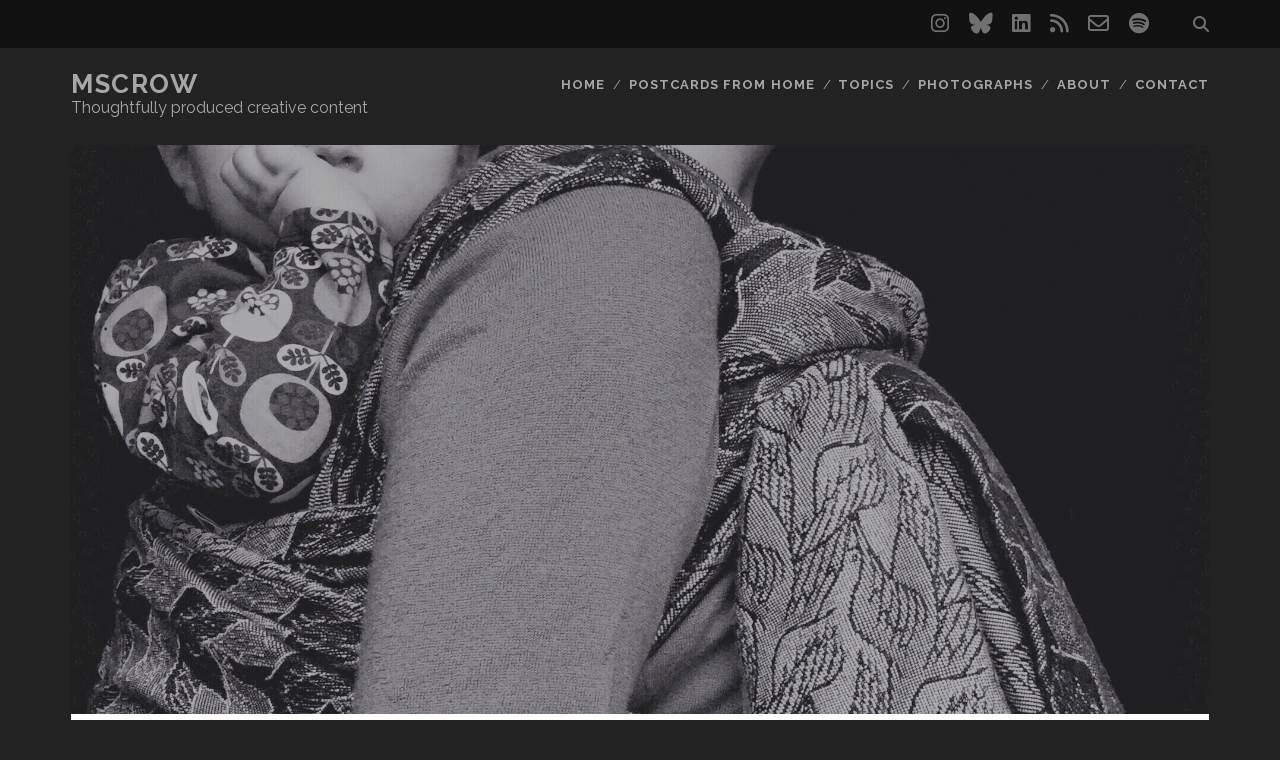

--- FILE ---
content_type: text/html; charset=UTF-8
request_url: https://www.mscrow.com/the-30-day-wrap-challenge/
body_size: 12616
content:
<!DOCTYPE html>
<!--[if IE 9 ]>
<html class="ie9" lang="en-US"> <![endif]-->
<!--[if (gt IE 9)|!(IE)]><!-->
<html lang="en-US"><!--<![endif]-->

<head>
	<title>The 30 Day Wrap Challenge &#8211; MsCrow</title>
<meta name='robots' content='max-image-preview:large' />
<meta charset="UTF-8" />
<meta name="viewport" content="width=device-width, initial-scale=1" />
<meta name="template" content="Tracks 1.81" />
<link rel='dns-prefetch' href='//secure.gravatar.com' />
<link rel='dns-prefetch' href='//stats.wp.com' />
<link rel='dns-prefetch' href='//fonts.googleapis.com' />
<link rel='dns-prefetch' href='//v0.wordpress.com' />
<link rel='preconnect' href='//i0.wp.com' />
<link rel="alternate" type="application/rss+xml" title="MsCrow &raquo; Feed" href="https://www.mscrow.com/feed/" />
<link rel="alternate" type="application/rss+xml" title="MsCrow &raquo; Comments Feed" href="https://www.mscrow.com/comments/feed/" />
<link rel="alternate" type="application/rss+xml" title="MsCrow &raquo; The 30 Day Wrap Challenge Comments Feed" href="https://www.mscrow.com/the-30-day-wrap-challenge/feed/" />
<link rel="alternate" title="oEmbed (JSON)" type="application/json+oembed" href="https://www.mscrow.com/wp-json/oembed/1.0/embed?url=https%3A%2F%2Fwww.mscrow.com%2Fthe-30-day-wrap-challenge%2F" />
<link rel="alternate" title="oEmbed (XML)" type="text/xml+oembed" href="https://www.mscrow.com/wp-json/oembed/1.0/embed?url=https%3A%2F%2Fwww.mscrow.com%2Fthe-30-day-wrap-challenge%2F&#038;format=xml" />
<style id='wp-img-auto-sizes-contain-inline-css' type='text/css'>
img:is([sizes=auto i],[sizes^="auto," i]){contain-intrinsic-size:3000px 1500px}
/*# sourceURL=wp-img-auto-sizes-contain-inline-css */
</style>
<link rel='stylesheet' id='jetpack_related-posts-css' href='https://www.mscrow.com/wp-content/plugins/jetpack/modules/related-posts/related-posts.css?ver=20240116' type='text/css' media='all' />
<link rel='stylesheet' id='embedpress-css-css' href='https://www.mscrow.com/wp-content/plugins/embedpress/assets/css/embedpress.css?ver=1767690487' type='text/css' media='all' />
<link rel='stylesheet' id='embedpress-blocks-style-css' href='https://www.mscrow.com/wp-content/plugins/embedpress/assets/css/blocks.build.css?ver=1767690487' type='text/css' media='all' />
<link rel='stylesheet' id='embedpress-lazy-load-css-css' href='https://www.mscrow.com/wp-content/plugins/embedpress/assets/css/lazy-load.css?ver=1767690487' type='text/css' media='all' />
<style id='wp-emoji-styles-inline-css' type='text/css'>

	img.wp-smiley, img.emoji {
		display: inline !important;
		border: none !important;
		box-shadow: none !important;
		height: 1em !important;
		width: 1em !important;
		margin: 0 0.07em !important;
		vertical-align: -0.1em !important;
		background: none !important;
		padding: 0 !important;
	}
/*# sourceURL=wp-emoji-styles-inline-css */
</style>
<style id='wp-block-library-inline-css' type='text/css'>
:root{--wp-block-synced-color:#7a00df;--wp-block-synced-color--rgb:122,0,223;--wp-bound-block-color:var(--wp-block-synced-color);--wp-editor-canvas-background:#ddd;--wp-admin-theme-color:#007cba;--wp-admin-theme-color--rgb:0,124,186;--wp-admin-theme-color-darker-10:#006ba1;--wp-admin-theme-color-darker-10--rgb:0,107,160.5;--wp-admin-theme-color-darker-20:#005a87;--wp-admin-theme-color-darker-20--rgb:0,90,135;--wp-admin-border-width-focus:2px}@media (min-resolution:192dpi){:root{--wp-admin-border-width-focus:1.5px}}.wp-element-button{cursor:pointer}:root .has-very-light-gray-background-color{background-color:#eee}:root .has-very-dark-gray-background-color{background-color:#313131}:root .has-very-light-gray-color{color:#eee}:root .has-very-dark-gray-color{color:#313131}:root .has-vivid-green-cyan-to-vivid-cyan-blue-gradient-background{background:linear-gradient(135deg,#00d084,#0693e3)}:root .has-purple-crush-gradient-background{background:linear-gradient(135deg,#34e2e4,#4721fb 50%,#ab1dfe)}:root .has-hazy-dawn-gradient-background{background:linear-gradient(135deg,#faaca8,#dad0ec)}:root .has-subdued-olive-gradient-background{background:linear-gradient(135deg,#fafae1,#67a671)}:root .has-atomic-cream-gradient-background{background:linear-gradient(135deg,#fdd79a,#004a59)}:root .has-nightshade-gradient-background{background:linear-gradient(135deg,#330968,#31cdcf)}:root .has-midnight-gradient-background{background:linear-gradient(135deg,#020381,#2874fc)}:root{--wp--preset--font-size--normal:16px;--wp--preset--font-size--huge:42px}.has-regular-font-size{font-size:1em}.has-larger-font-size{font-size:2.625em}.has-normal-font-size{font-size:var(--wp--preset--font-size--normal)}.has-huge-font-size{font-size:var(--wp--preset--font-size--huge)}.has-text-align-center{text-align:center}.has-text-align-left{text-align:left}.has-text-align-right{text-align:right}.has-fit-text{white-space:nowrap!important}#end-resizable-editor-section{display:none}.aligncenter{clear:both}.items-justified-left{justify-content:flex-start}.items-justified-center{justify-content:center}.items-justified-right{justify-content:flex-end}.items-justified-space-between{justify-content:space-between}.screen-reader-text{border:0;clip-path:inset(50%);height:1px;margin:-1px;overflow:hidden;padding:0;position:absolute;width:1px;word-wrap:normal!important}.screen-reader-text:focus{background-color:#ddd;clip-path:none;color:#444;display:block;font-size:1em;height:auto;left:5px;line-height:normal;padding:15px 23px 14px;text-decoration:none;top:5px;width:auto;z-index:100000}html :where(.has-border-color){border-style:solid}html :where([style*=border-top-color]){border-top-style:solid}html :where([style*=border-right-color]){border-right-style:solid}html :where([style*=border-bottom-color]){border-bottom-style:solid}html :where([style*=border-left-color]){border-left-style:solid}html :where([style*=border-width]){border-style:solid}html :where([style*=border-top-width]){border-top-style:solid}html :where([style*=border-right-width]){border-right-style:solid}html :where([style*=border-bottom-width]){border-bottom-style:solid}html :where([style*=border-left-width]){border-left-style:solid}html :where(img[class*=wp-image-]){height:auto;max-width:100%}:where(figure){margin:0 0 1em}html :where(.is-position-sticky){--wp-admin--admin-bar--position-offset:var(--wp-admin--admin-bar--height,0px)}@media screen and (max-width:600px){html :where(.is-position-sticky){--wp-admin--admin-bar--position-offset:0px}}

/*# sourceURL=wp-block-library-inline-css */
</style><style id='global-styles-inline-css' type='text/css'>
:root{--wp--preset--aspect-ratio--square: 1;--wp--preset--aspect-ratio--4-3: 4/3;--wp--preset--aspect-ratio--3-4: 3/4;--wp--preset--aspect-ratio--3-2: 3/2;--wp--preset--aspect-ratio--2-3: 2/3;--wp--preset--aspect-ratio--16-9: 16/9;--wp--preset--aspect-ratio--9-16: 9/16;--wp--preset--color--black: #000000;--wp--preset--color--cyan-bluish-gray: #abb8c3;--wp--preset--color--white: #ffffff;--wp--preset--color--pale-pink: #f78da7;--wp--preset--color--vivid-red: #cf2e2e;--wp--preset--color--luminous-vivid-orange: #ff6900;--wp--preset--color--luminous-vivid-amber: #fcb900;--wp--preset--color--light-green-cyan: #7bdcb5;--wp--preset--color--vivid-green-cyan: #00d084;--wp--preset--color--pale-cyan-blue: #8ed1fc;--wp--preset--color--vivid-cyan-blue: #0693e3;--wp--preset--color--vivid-purple: #9b51e0;--wp--preset--gradient--vivid-cyan-blue-to-vivid-purple: linear-gradient(135deg,rgb(6,147,227) 0%,rgb(155,81,224) 100%);--wp--preset--gradient--light-green-cyan-to-vivid-green-cyan: linear-gradient(135deg,rgb(122,220,180) 0%,rgb(0,208,130) 100%);--wp--preset--gradient--luminous-vivid-amber-to-luminous-vivid-orange: linear-gradient(135deg,rgb(252,185,0) 0%,rgb(255,105,0) 100%);--wp--preset--gradient--luminous-vivid-orange-to-vivid-red: linear-gradient(135deg,rgb(255,105,0) 0%,rgb(207,46,46) 100%);--wp--preset--gradient--very-light-gray-to-cyan-bluish-gray: linear-gradient(135deg,rgb(238,238,238) 0%,rgb(169,184,195) 100%);--wp--preset--gradient--cool-to-warm-spectrum: linear-gradient(135deg,rgb(74,234,220) 0%,rgb(151,120,209) 20%,rgb(207,42,186) 40%,rgb(238,44,130) 60%,rgb(251,105,98) 80%,rgb(254,248,76) 100%);--wp--preset--gradient--blush-light-purple: linear-gradient(135deg,rgb(255,206,236) 0%,rgb(152,150,240) 100%);--wp--preset--gradient--blush-bordeaux: linear-gradient(135deg,rgb(254,205,165) 0%,rgb(254,45,45) 50%,rgb(107,0,62) 100%);--wp--preset--gradient--luminous-dusk: linear-gradient(135deg,rgb(255,203,112) 0%,rgb(199,81,192) 50%,rgb(65,88,208) 100%);--wp--preset--gradient--pale-ocean: linear-gradient(135deg,rgb(255,245,203) 0%,rgb(182,227,212) 50%,rgb(51,167,181) 100%);--wp--preset--gradient--electric-grass: linear-gradient(135deg,rgb(202,248,128) 0%,rgb(113,206,126) 100%);--wp--preset--gradient--midnight: linear-gradient(135deg,rgb(2,3,129) 0%,rgb(40,116,252) 100%);--wp--preset--font-size--small: 13px;--wp--preset--font-size--medium: 20px;--wp--preset--font-size--large: 21px;--wp--preset--font-size--x-large: 42px;--wp--preset--font-size--regular: 16px;--wp--preset--font-size--larger: 30px;--wp--preset--spacing--20: 0.44rem;--wp--preset--spacing--30: 0.67rem;--wp--preset--spacing--40: 1rem;--wp--preset--spacing--50: 1.5rem;--wp--preset--spacing--60: 2.25rem;--wp--preset--spacing--70: 3.38rem;--wp--preset--spacing--80: 5.06rem;--wp--preset--shadow--natural: 6px 6px 9px rgba(0, 0, 0, 0.2);--wp--preset--shadow--deep: 12px 12px 50px rgba(0, 0, 0, 0.4);--wp--preset--shadow--sharp: 6px 6px 0px rgba(0, 0, 0, 0.2);--wp--preset--shadow--outlined: 6px 6px 0px -3px rgb(255, 255, 255), 6px 6px rgb(0, 0, 0);--wp--preset--shadow--crisp: 6px 6px 0px rgb(0, 0, 0);}:where(.is-layout-flex){gap: 0.5em;}:where(.is-layout-grid){gap: 0.5em;}body .is-layout-flex{display: flex;}.is-layout-flex{flex-wrap: wrap;align-items: center;}.is-layout-flex > :is(*, div){margin: 0;}body .is-layout-grid{display: grid;}.is-layout-grid > :is(*, div){margin: 0;}:where(.wp-block-columns.is-layout-flex){gap: 2em;}:where(.wp-block-columns.is-layout-grid){gap: 2em;}:where(.wp-block-post-template.is-layout-flex){gap: 1.25em;}:where(.wp-block-post-template.is-layout-grid){gap: 1.25em;}.has-black-color{color: var(--wp--preset--color--black) !important;}.has-cyan-bluish-gray-color{color: var(--wp--preset--color--cyan-bluish-gray) !important;}.has-white-color{color: var(--wp--preset--color--white) !important;}.has-pale-pink-color{color: var(--wp--preset--color--pale-pink) !important;}.has-vivid-red-color{color: var(--wp--preset--color--vivid-red) !important;}.has-luminous-vivid-orange-color{color: var(--wp--preset--color--luminous-vivid-orange) !important;}.has-luminous-vivid-amber-color{color: var(--wp--preset--color--luminous-vivid-amber) !important;}.has-light-green-cyan-color{color: var(--wp--preset--color--light-green-cyan) !important;}.has-vivid-green-cyan-color{color: var(--wp--preset--color--vivid-green-cyan) !important;}.has-pale-cyan-blue-color{color: var(--wp--preset--color--pale-cyan-blue) !important;}.has-vivid-cyan-blue-color{color: var(--wp--preset--color--vivid-cyan-blue) !important;}.has-vivid-purple-color{color: var(--wp--preset--color--vivid-purple) !important;}.has-black-background-color{background-color: var(--wp--preset--color--black) !important;}.has-cyan-bluish-gray-background-color{background-color: var(--wp--preset--color--cyan-bluish-gray) !important;}.has-white-background-color{background-color: var(--wp--preset--color--white) !important;}.has-pale-pink-background-color{background-color: var(--wp--preset--color--pale-pink) !important;}.has-vivid-red-background-color{background-color: var(--wp--preset--color--vivid-red) !important;}.has-luminous-vivid-orange-background-color{background-color: var(--wp--preset--color--luminous-vivid-orange) !important;}.has-luminous-vivid-amber-background-color{background-color: var(--wp--preset--color--luminous-vivid-amber) !important;}.has-light-green-cyan-background-color{background-color: var(--wp--preset--color--light-green-cyan) !important;}.has-vivid-green-cyan-background-color{background-color: var(--wp--preset--color--vivid-green-cyan) !important;}.has-pale-cyan-blue-background-color{background-color: var(--wp--preset--color--pale-cyan-blue) !important;}.has-vivid-cyan-blue-background-color{background-color: var(--wp--preset--color--vivid-cyan-blue) !important;}.has-vivid-purple-background-color{background-color: var(--wp--preset--color--vivid-purple) !important;}.has-black-border-color{border-color: var(--wp--preset--color--black) !important;}.has-cyan-bluish-gray-border-color{border-color: var(--wp--preset--color--cyan-bluish-gray) !important;}.has-white-border-color{border-color: var(--wp--preset--color--white) !important;}.has-pale-pink-border-color{border-color: var(--wp--preset--color--pale-pink) !important;}.has-vivid-red-border-color{border-color: var(--wp--preset--color--vivid-red) !important;}.has-luminous-vivid-orange-border-color{border-color: var(--wp--preset--color--luminous-vivid-orange) !important;}.has-luminous-vivid-amber-border-color{border-color: var(--wp--preset--color--luminous-vivid-amber) !important;}.has-light-green-cyan-border-color{border-color: var(--wp--preset--color--light-green-cyan) !important;}.has-vivid-green-cyan-border-color{border-color: var(--wp--preset--color--vivid-green-cyan) !important;}.has-pale-cyan-blue-border-color{border-color: var(--wp--preset--color--pale-cyan-blue) !important;}.has-vivid-cyan-blue-border-color{border-color: var(--wp--preset--color--vivid-cyan-blue) !important;}.has-vivid-purple-border-color{border-color: var(--wp--preset--color--vivid-purple) !important;}.has-vivid-cyan-blue-to-vivid-purple-gradient-background{background: var(--wp--preset--gradient--vivid-cyan-blue-to-vivid-purple) !important;}.has-light-green-cyan-to-vivid-green-cyan-gradient-background{background: var(--wp--preset--gradient--light-green-cyan-to-vivid-green-cyan) !important;}.has-luminous-vivid-amber-to-luminous-vivid-orange-gradient-background{background: var(--wp--preset--gradient--luminous-vivid-amber-to-luminous-vivid-orange) !important;}.has-luminous-vivid-orange-to-vivid-red-gradient-background{background: var(--wp--preset--gradient--luminous-vivid-orange-to-vivid-red) !important;}.has-very-light-gray-to-cyan-bluish-gray-gradient-background{background: var(--wp--preset--gradient--very-light-gray-to-cyan-bluish-gray) !important;}.has-cool-to-warm-spectrum-gradient-background{background: var(--wp--preset--gradient--cool-to-warm-spectrum) !important;}.has-blush-light-purple-gradient-background{background: var(--wp--preset--gradient--blush-light-purple) !important;}.has-blush-bordeaux-gradient-background{background: var(--wp--preset--gradient--blush-bordeaux) !important;}.has-luminous-dusk-gradient-background{background: var(--wp--preset--gradient--luminous-dusk) !important;}.has-pale-ocean-gradient-background{background: var(--wp--preset--gradient--pale-ocean) !important;}.has-electric-grass-gradient-background{background: var(--wp--preset--gradient--electric-grass) !important;}.has-midnight-gradient-background{background: var(--wp--preset--gradient--midnight) !important;}.has-small-font-size{font-size: var(--wp--preset--font-size--small) !important;}.has-medium-font-size{font-size: var(--wp--preset--font-size--medium) !important;}.has-large-font-size{font-size: var(--wp--preset--font-size--large) !important;}.has-x-large-font-size{font-size: var(--wp--preset--font-size--x-large) !important;}
/*# sourceURL=global-styles-inline-css */
</style>

<style id='classic-theme-styles-inline-css' type='text/css'>
/*! This file is auto-generated */
.wp-block-button__link{color:#fff;background-color:#32373c;border-radius:9999px;box-shadow:none;text-decoration:none;padding:calc(.667em + 2px) calc(1.333em + 2px);font-size:1.125em}.wp-block-file__button{background:#32373c;color:#fff;text-decoration:none}
/*# sourceURL=/wp-includes/css/classic-themes.min.css */
</style>
<link rel='stylesheet' id='ct-tracks-google-fonts-css' href='//fonts.googleapis.com/css?family=Raleway%3A400%2C700&#038;subset=latin%2Clatin-ext&#038;display=swap&#038;ver=6.9' type='text/css' media='all' />
<link rel='stylesheet' id='ct-tracks-font-awesome-css' href='https://www.mscrow.com/wp-content/themes/tracks/assets/font-awesome/css/all.min.css?ver=6.9' type='text/css' media='all' />
<link rel='stylesheet' id='ct-tracks-style-css' href='https://www.mscrow.com/wp-content/themes/tracks/style.css?ver=6.9' type='text/css' media='all' />
<link rel='stylesheet' id='sharedaddy-css' href='https://www.mscrow.com/wp-content/plugins/jetpack/modules/sharedaddy/sharing.css?ver=15.4' type='text/css' media='all' />
<link rel='stylesheet' id='social-logos-css' href='https://www.mscrow.com/wp-content/plugins/jetpack/_inc/social-logos/social-logos.min.css?ver=15.4' type='text/css' media='all' />
<script type="text/javascript" id="jetpack_related-posts-js-extra">
/* <![CDATA[ */
var related_posts_js_options = {"post_heading":"h4"};
//# sourceURL=jetpack_related-posts-js-extra
/* ]]> */
</script>
<script type="text/javascript" src="https://www.mscrow.com/wp-content/plugins/jetpack/_inc/build/related-posts/related-posts.min.js?ver=20240116" id="jetpack_related-posts-js"></script>
<script type="text/javascript" src="https://www.mscrow.com/wp-includes/js/jquery/jquery.min.js?ver=3.7.1" id="jquery-core-js"></script>
<script type="text/javascript" src="https://www.mscrow.com/wp-includes/js/jquery/jquery-migrate.min.js?ver=3.4.1" id="jquery-migrate-js"></script>
<link rel="https://api.w.org/" href="https://www.mscrow.com/wp-json/" /><link rel="alternate" title="JSON" type="application/json" href="https://www.mscrow.com/wp-json/wp/v2/posts/905" /><link rel="EditURI" type="application/rsd+xml" title="RSD" href="https://www.mscrow.com/xmlrpc.php?rsd" />
<meta name="generator" content="WordPress 6.9" />
<link rel="canonical" href="https://www.mscrow.com/the-30-day-wrap-challenge/" />
<link rel='shortlink' href='https://wp.me/p6EPwd-eB' />
	<style>img#wpstats{display:none}</style>
				<style type="text/css">.pp-podcast {opacity: 0;}</style>
		
<!-- Jetpack Open Graph Tags -->
<meta property="og:type" content="article" />
<meta property="og:title" content="The 30 Day Wrap Challenge" />
<meta property="og:url" content="https://www.mscrow.com/the-30-day-wrap-challenge/" />
<meta property="og:description" content="&nbsp;&nbsp; I started carrying my eldest within weeks of her being born as prams are a bit of a bind on these steep hills with their narrow pavements. I stopped carrying her at the age of two year…" />
<meta property="article:published_time" content="2016-02-04T23:07:46+00:00" />
<meta property="article:modified_time" content="2016-02-05T09:21:30+00:00" />
<meta property="og:site_name" content="MsCrow" />
<meta property="og:image" content="https://i0.wp.com/www.mscrow.com/wp-content/uploads/enlight1-2.jpeg?fit=900%2C1200&#038;ssl=1" />
<meta property="og:image:width" content="900" />
<meta property="og:image:height" content="1200" />
<meta property="og:image:alt" content="" />
<meta property="og:locale" content="en_US" />
<meta name="twitter:text:title" content="The 30 Day Wrap Challenge" />
<meta name="twitter:image" content="https://i0.wp.com/www.mscrow.com/wp-content/uploads/enlight1-2.jpeg?fit=900%2C1200&#038;ssl=1&#038;w=640" />
<meta name="twitter:card" content="summary_large_image" />

<!-- End Jetpack Open Graph Tags -->
<link rel="icon" href="https://i0.wp.com/www.mscrow.com/wp-content/uploads/cropped-Enlight1319.jpg?fit=32%2C32&#038;ssl=1" sizes="32x32" />
<link rel="icon" href="https://i0.wp.com/www.mscrow.com/wp-content/uploads/cropped-Enlight1319.jpg?fit=192%2C192&#038;ssl=1" sizes="192x192" />
<link rel="apple-touch-icon" href="https://i0.wp.com/www.mscrow.com/wp-content/uploads/cropped-Enlight1319.jpg?fit=180%2C180&#038;ssl=1" />
<meta name="msapplication-TileImage" content="https://i0.wp.com/www.mscrow.com/wp-content/uploads/cropped-Enlight1319.jpg?fit=270%2C270&#038;ssl=1" />
</head>

<body id="tracks" class="wp-singular post-template-default single single-post postid-905 single-format-standard wp-theme-tracks ct-body singular singular-post singular-post-905 not-front standard">
			<div id="overflow-container" class="overflow-container">
		<a class="skip-content" href="#main">Skip to content</a>
				<header id="site-header" class="site-header" role="banner">
			<div class='top-navigation'><div class='container'><div class='search-form-container'>
	<button id="search-icon" class="search-icon">
		<i class="fas fa-search"></i>
	</button>
	<form role="search" method="get" class="search-form" action="https://www.mscrow.com/">
		<label class="screen-reader-text">Search for:</label>
		<input type="search" class="search-field" placeholder="Search&#8230;" value=""
		       name="s" title="Search for:"/>
		<input type="submit" class="search-submit" value='Go'/>
	</form>
</div><ul class="social-media-icons">				<li>
					<a class="instagram" target="_blank"
					   href="https://instagram.com/drcrow">
						<i class="fab fa-instagram" title="instagram"></i>
						<span class="screen-reader-text">instagram</span>
					</a>
				</li>
								<li>
					<a class="bluesky" target="_blank"
					   href="https://bsky.app/profile/mscrow.bsky.social">
						<i class="fab fa-bluesky" title="bluesky"></i>
						<span class="screen-reader-text">bluesky</span>
					</a>
				</li>
								<li>
					<a class="linkedin" target="_blank"
					   href="https://www.linkedin.com/in/eleanorsc/">
						<i class="fab fa-linkedin" title="linkedin"></i>
						<span class="screen-reader-text">linkedin</span>
					</a>
				</li>
								<li>
					<a class="rss" target="_blank"
					   href="https://feeds.redcircle.com/72353fba-e44d-4bdc-bc41-014da416c959">
						<i class="fas fa-rss" title="rss"></i>
						<span class="screen-reader-text">rss</span>
					</a>
				</li>
								<li>
					<a class="email-form" target="_blank"
					   href="https://www.mscrow.com/contact-me/">
						<i class="far fa-envelope" title="email-form"></i>
						<span class="screen-reader-text">email-form</span>
					</a>
				</li>
								<li>
					<a class="spotify" target="_blank"
					   href="https://open.spotify.com/show/6xnFLlykhxVtVt1x4et1yM">
						<i class="fab fa-spotify" title="spotify"></i>
						<span class="screen-reader-text">spotify</span>
					</a>
				</li>
				</ul></div></div>						<div class="container">
				<div id="title-info" class="title-info">
					<div id='site-title' class='site-title'><a href='https://www.mscrow.com'>MsCrow</a></div>				</div>
				<button id="toggle-navigation" class="toggle-navigation">
	<i class="fas fa-bars"></i>
</button>

<div id="menu-primary-tracks" class="menu-primary-tracks"></div>
<div id="menu-primary" class="menu-container menu-primary" role="navigation">

			<p class="site-description tagline">
			Thoughtfully produced creative content		</p>
	<div class="menu"><ul id="menu-primary-items" class="menu-primary-items"><li id="menu-item-2735" class="menu-item menu-item-type-custom menu-item-object-custom menu-item-2735"><a href="/">Home</a></li>
<li id="menu-item-2614" class="menu-item menu-item-type-post_type menu-item-object-page menu-item-2614"><a href="https://www.mscrow.com/postcards-from-home/">Postcards from Home</a></li>
<li id="menu-item-1144" class="menu-item menu-item-type-custom menu-item-object-custom menu-item-home menu-item-has-children menu-item-1144"><a href="http://www.mscrow.com">Topics</a>
<ul class="sub-menu">
	<li id="menu-item-586" class="menu-item menu-item-type-taxonomy menu-item-object-category menu-item-586"><a href="https://www.mscrow.com/category/general/">General</a></li>
	<li id="menu-item-810" class="menu-item menu-item-type-taxonomy menu-item-object-category current-post-ancestor current-menu-parent current-post-parent menu-item-810"><a href="https://www.mscrow.com/category/babywearing/">Babywearing</a></li>
	<li id="menu-item-587" class="menu-item menu-item-type-taxonomy menu-item-object-category menu-item-587"><a href="https://www.mscrow.com/category/media/">Media</a></li>
	<li id="menu-item-585" class="menu-item menu-item-type-taxonomy menu-item-object-category menu-item-585"><a href="https://www.mscrow.com/category/fashion/">Fashion</a></li>
	<li id="menu-item-584" class="menu-item menu-item-type-taxonomy menu-item-object-category menu-item-584"><a href="https://www.mscrow.com/category/beauty/">Beauty</a></li>
</ul>
</li>
<li id="menu-item-1140" class="menu-item menu-item-type-post_type menu-item-object-page menu-item-1140"><a href="https://www.mscrow.com/photographs/">Photographs</a></li>
<li id="menu-item-578" class="menu-item menu-item-type-post_type menu-item-object-page menu-item-578"><a href="https://www.mscrow.com/work/">About</a></li>
<li id="menu-item-574" class="menu-item menu-item-type-post_type menu-item-object-page menu-item-574"><a href="https://www.mscrow.com/contact-me/">Contact</a></li>
</ul></div></div>			</div>
		</header>
						<div id="main" class="main" role="main">
			

	<div id="loop-container" class="loop-container">
		<div class="post-905 post type-post status-publish format-standard has-post-thumbnail hentry category-babywearing tag-30daywrapchallenge tag-30-day-wrap-challenge tag-artipoppe tag-babywearing tag-mokosh tag-photography tag-preschoolerwearing tag-woven-wraps entry full-without-featured odd excerpt-1">
	<div class='featured-image' style='background-image: url(https://www.mscrow.com/wp-content/uploads/enlight1-2.jpeg)'></div>	<div class="entry-meta">
			<span class="date">February 4, 2016</span>	<span> / </span>	<span class="author"><a href="https://www.mscrow.com/author/admin/" title="Posts by MsCrow" rel="author">MsCrow</a></span>	<span> / </span>	<span class="category">
	<a href='https://www.mscrow.com/category/babywearing/'>Babywearing</a>	</span>	</div>
	<div class='entry-header'>
		<h1 class='entry-title'>The 30 Day Wrap Challenge</h1>
	</div>
	<div class="entry-container">
		<div class="entry-content">
			<article>
								<p>&nbsp;<figure style="width: 360px" class="wp-caption alignnone"><a href="https://i0.wp.com/www.mscrow.com/wp-content/uploads/enlight1.jpeg"><img data-recalc-dims="1" fetchpriority="high" decoding="async" width="360" height="480" alt="giselle" src="https://i0.wp.com/www.mscrow.com/wp-content/uploads/enlight1.jpeg?resize=360%2C480" title="" class="size-large"></a><figcaption class="wp-caption-text">Giselle&#8217;s Back Carry</figcaption></figure>&nbsp;<br />
I started carrying my eldest within weeks of her being born as prams are a bit of a bind on these steep hills with their narrow pavements. I stopped carrying her at the age of two years and nine months: a week before I gave birth to Smallest. I had dabbled very briefly with wraps during that time but they seemed like such a faff so we stuck to soft structured carriers.</p>
<p>I got wrap curious around the time I was ordering a custom Madame GooGoo, made with a vintage Didymos Indio, for Smallest. I happened to acquire a wrap again. Not just any, but a beautiful silk and cashmere one. I wanted to dive into the world of wrapping but still the enthusiasm eluded me. Fast forward a few months and I bought a tussah silk shortie which became the perfect rebozo. Down the high end wrap rabbit hole I went.&nbsp;</p>
<p>In reality though, I&#8217;ve only been wrapping full time since about September 2015. I&#8217;m a sloppy wrapper and very much still learning. I had seen the 30 day wrap challenge posted about but always thought it looked way too hard and fiddly in the way that I saw wraps to be. It wasn&#8217;t until a Facebook group of wrappers suggested doing the challenge for January that I dared to give it a try.</p>
<p>The challenge is a different carry with a woven wrap for every day of the month, so 30 days in total with an additional blooper photo for day 31. As I mostly use a FWCC, double hammock, a Robins hip carry or a ruck this was clearly going to broaden my repertoire.&nbsp;</p>
<figure style="width: 453px" class="wp-caption alignnone"><a href="https://i0.wp.com/www.mscrow.com/wp-content/uploads/img_8652-1.jpeg"><img data-recalc-dims="1" decoding="async" width="453" height="480" alt="" src="https://i0.wp.com/www.mscrow.com/wp-content/uploads/img_8652-1.jpeg?resize=453%2C480" title="" class="size-large"></a><figcaption class="wp-caption-text">The 30 Day Wrap Challenge in full</figcaption></figure>
<p>First of all it&#8217;s pretty hard to do this if you work full time as I do. For the first week I was working at home so had time to wrap and photograph in the morning before I dropped the girls off with our childminder. So far so good. I realised however that getting slightly stressed and sweaty trying out a new carry as I was bundling the girls off and hauling my laptop to work wasn&#8217;t going to happen. So I semi cheated and did them all at the weekend. Even that&#8217;s not easy as learning, wrapping and photographing 7 carries over 2 days is still pretty full on.&nbsp;</p>
<p>Some interesting things happened though:&nbsp;</p>
<h3>Wrapping both girls</h3>
<p>As Smallest was a bit on/off about being patient whilst I hauled pieces of fabric about I started wrapping my eldest more and more. Then I traded a wrap for another heavy one that would suit her, and Smallest, as it was fun for both of us. She was totally up for draping her body against me and watching Hey Duggee or another Octonauts whilst I tightened passes and got the carries right. She equally adored posing for the camera. Most of all we both loved the closeness and connection the challenge brought.</p>
<figure style="width: 383px" class="wp-caption alignnone"><a href="https://i0.wp.com/www.mscrow.com/wp-content/uploads/img_0801.jpeg"><img data-recalc-dims="1" decoding="async" width="383" height="480" alt="dh rebozo" src="https://i0.wp.com/www.mscrow.com/wp-content/uploads/img_0801.jpeg?resize=383%2C480" title="" class="size-large"></a><figcaption class="wp-caption-text">Double Hammock Rebozo</figcaption></figure>
<h3>Photography</h3>
<p>Another unexpected off shoot was the challenge of photographing the carries well. I&#8217;ve always meant to try and improve my selfie skills when it comes to documenting carrying the girls and the challenge was perfect for this. Every weekend I&#8217;d shoot the carries and edit the photos for uploading to Instagram day by day during the week. I discovered lots of #30daywrapchallenge photos which were interesting to look at and compare against my middling efforts.</p>
<h3>Camaraderie</h3>
<p>I loved sharing the photos in the group of women all attempting the challenge. There was a thread each day with a tutorial at the top and a witty photograph to accompany it. For the first time I didn&#8217;t feel intimidated at the thought of all these hugely experienced wrappers posting photos because the truth was that the challenge included lots of carries many had equally never tried. The bloopers thread (extensive) was an incredibly funny record of the month that had as many fails as wins for different carries.<br />
&nbsp;<figure style="width: 640px" class="wp-caption alignnone"><a href="https://i0.wp.com/www.mscrow.com/wp-content/uploads/temp.jpeg"><img data-recalc-dims="1" loading="lazy" decoding="async" width="640" height="480" alt="rrrr" src="https://i0.wp.com/www.mscrow.com/wp-content/uploads/temp.jpeg?resize=640%2C480" title="" class="size-large"></a><figcaption class="wp-caption-text">Reinforced Rear Rebozo Rucksack<br /></figcaption></figure></p>
<h3>Discovering new carries</h3>
<p>So the main point of the challenge is to broaden your repertoire of carries and that certainly happened. I finally mastered carries that had evaded me (Coolest Hip Carry, Poppins Hip Carry), discovered ones I, and Smallest, loathed (Hip Cross Carry, back and front torso carries, Cristina&#8217;s Ruckless) and found new ones I absolutely adored (full and Half Shepherds Carry, Jordan&#8217;s Back Carry, Giselle&#8217;s Back Carry, Double, and Double Hammock, Rebozo, Secure High and Short Back Cross carries). I finally did a candy cane chest belt and realised what the fuss was about (so comfy).&nbsp;</p>
<h3>Using all my stash</h3>
<p>The challenge makes use of every size wrap from a shorty (2) right up to base size +1 (6 for me) so I got to use every wrap I own more than once. It was brilliant. I learned why I liked some wraps in particular and which suited certain carries.&nbsp;<br />
&nbsp;<figure style="width: 360px" class="wp-caption alignnone"><a href="https://i0.wp.com/www.mscrow.com/wp-content/uploads/enlight1-1.jpeg"><img data-recalc-dims="1" loading="lazy" decoding="async" width="360" height="480" alt="robins" src="https://i0.wp.com/www.mscrow.com/wp-content/uploads/enlight1-1.jpeg?resize=360%2C480" title="" class="size-large"></a><figcaption class="wp-caption-text">Robin&#8217;s Hip Carry</figcaption></figure>&nbsp;<br />
If you&#8217;re considering trying the challenge but feel daunted or not experienced enough then I recommend finding a group of wrappers and just getting stuck in. Brilliant fun that furthered my love of wrapping and why it matters for us.&nbsp;</p>
<p>I documented the challenge on my Instagram account &#8211; <a href="https://www.instagram.com/drcrow/">@drcrow</a>.</p>
<div class="sharedaddy sd-sharing-enabled"><div class="robots-nocontent sd-block sd-social sd-social-icon sd-sharing"><h3 class="sd-title">Share this:</h3><div class="sd-content"><ul><li class="share-twitter"><a rel="nofollow noopener noreferrer"
				data-shared="sharing-twitter-905"
				class="share-twitter sd-button share-icon no-text"
				href="https://www.mscrow.com/the-30-day-wrap-challenge/?share=twitter"
				target="_blank"
				aria-labelledby="sharing-twitter-905"
				>
				<span id="sharing-twitter-905" hidden>Click to share on X (Opens in new window)</span>
				<span>X</span>
			</a></li><li class="share-facebook"><a rel="nofollow noopener noreferrer"
				data-shared="sharing-facebook-905"
				class="share-facebook sd-button share-icon no-text"
				href="https://www.mscrow.com/the-30-day-wrap-challenge/?share=facebook"
				target="_blank"
				aria-labelledby="sharing-facebook-905"
				>
				<span id="sharing-facebook-905" hidden>Click to share on Facebook (Opens in new window)</span>
				<span>Facebook</span>
			</a></li><li class="share-email"><a rel="nofollow noopener noreferrer"
				data-shared="sharing-email-905"
				class="share-email sd-button share-icon no-text"
				href="mailto:?subject=%5BShared%20Post%5D%20The%2030%20Day%20Wrap%20Challenge&#038;body=https%3A%2F%2Fwww.mscrow.com%2Fthe-30-day-wrap-challenge%2F&#038;share=email"
				target="_blank"
				aria-labelledby="sharing-email-905"
				data-email-share-error-title="Do you have email set up?" data-email-share-error-text="If you&#039;re having problems sharing via email, you might not have email set up for your browser. You may need to create a new email yourself." data-email-share-nonce="123ec416bf" data-email-share-track-url="https://www.mscrow.com/the-30-day-wrap-challenge/?share=email">
				<span id="sharing-email-905" hidden>Click to email a link to a friend (Opens in new window)</span>
				<span>Email</span>
			</a></li><li class="share-end"></li></ul></div></div></div>
<div id='jp-relatedposts' class='jp-relatedposts' >
	<h3 class="jp-relatedposts-headline"><em>Related</em></h3>
</div>							</article>
		</div>
				<div class='entry-meta-bottom'>
			<nav class="further-reading">
	<p class="prev">
		<span>Previous Post</span>
		<a href="https://www.mscrow.com/artipoppe-two-birds-havana-review/">Artipoppe &#8211; Two Birds Havana &#8211; Review</a>
	</p>
	<p class="next">
		<span>Next Post</span>
		<a href="https://www.mscrow.com/artipoppe-two-birds-romjul-review/">Artipoppe &#8211; Two Birds Romjul &#8211; Review</a>
	</p>
</nav>			<div class="entry-categories"><p><span>Categories</span><a href="https://www.mscrow.com/category/babywearing/" title="View all posts in Babywearing">Babywearing</a></p></div>			<div class="entry-tags"><p><span>Tags</span><a href="https://www.mscrow.com/tag/30daywrapchallenge/" title="View all posts tagged #30daywrapchallenge">#30daywrapchallenge</a> <a href="https://www.mscrow.com/tag/30-day-wrap-challenge/" title="View all posts tagged 30 day wrap challenge">30 day wrap challenge</a> <a href="https://www.mscrow.com/tag/artipoppe/" title="View all posts tagged artipoppe">artipoppe</a> <a href="https://www.mscrow.com/tag/babywearing/" title="View all posts tagged Babywearing">Babywearing</a> <a href="https://www.mscrow.com/tag/mokosh/" title="View all posts tagged mokosh">mokosh</a> <a href="https://www.mscrow.com/tag/photography/" title="View all posts tagged photography">photography</a> <a href="https://www.mscrow.com/tag/preschoolerwearing/" title="View all posts tagged preschoolerwearing">preschoolerwearing</a> <a href="https://www.mscrow.com/tag/woven-wraps/" title="View all posts tagged woven wraps">woven wraps</a></p></div>		</div>
		<div class="author-meta">
	<div class="author">
		<img alt='MsCrow' src='https://secure.gravatar.com/avatar/8022ee9a580ec8e6ed52b52592bb4cebb3f92ed1243934b994410db18e450585?s=72&#038;d=mm&#038;r=g' srcset='https://secure.gravatar.com/avatar/8022ee9a580ec8e6ed52b52592bb4cebb3f92ed1243934b994410db18e450585?s=144&#038;d=mm&#038;r=g 2x' class='avatar avatar-72 photo' height='72' width='72' loading='lazy' decoding='async'/>		<span>
			Written by:<a href="https://www.mscrow.com/author/admin/" title="Posts by MsCrow" rel="author">MsCrow</a>        </span>
	</div>
	<div class="bio">
		<p></p>
			</div>
</div>	</div>
</div>	<section id="comments" class="comments">
		<div class="comments-number">
			<h2>
				One Comment			</h2>
		</div>
		<ol class="comment-list">
					<li class="pingback even thread-even depth-1" id="li-comment-3753">
		<article id="comment-3753" class="comment">
			<div class="comment-author">
				<img alt='' src='https://secure.gravatar.com/avatar/?s=72&#038;d=mm&#038;r=g' srcset='https://secure.gravatar.com/avatar/?s=144&#038;d=mm&#038;r=g 2x' class='avatar avatar-72 photo avatar-default' height='72' width='72' loading='lazy' decoding='async'/>				<div>
					<div class="author-name"><a href="http://www.mscrow.com/sling-studio-punk-greenday-spots-n-stripes-solent-reviews-of-sorts/" class="url" rel="ugc">Sling Studio &#8211; Punk Greenday &#038; Spots n Stripes Solent &#8211; reviews of sorts &larr; MsCrow</a></div>
					<div class="comment-date">May 24, 2016</div>
														</div>
			</div>
			<div class="comment-content">
								<p>[&#8230;] chest belt or RRRR with a CCCB as it&#8217;s more catchily known. I had tried this carry as part of the thirty day wrap challenge and it didn&#8217;t feel secure. In the intervening time I had finally got to grips with a good [&#8230;]</p>
			</div>
		</article>
		</li><!-- #comment-## -->
		</ol>
					<div id="respond" class="comment-respond">
		<h3 id="reply-title" class="comment-reply-title">Leave a Reply</h3><form action="https://www.mscrow.com/wp-comments-post.php" method="post" id="commentform" class="comment-form"><p class="comment-notes"><span id="email-notes">Your email address will not be published.</span> <span class="required-field-message">Required fields are marked <span class="required">*</span></span></p><p class="comment-form-comment">
            <label for="comment" class="screen-reader-text">Your Comment</label>
            <textarea required placeholder="Enter Your Comment&#8230;" id="comment" name="comment" cols="45" rows="8" aria-required="true"></textarea>
        </p><p class="comment-form-author">
            <label for="author" class="screen-reader-text">Your Name</label>
            <input placeholder="Your Name*" id="author" name="author" type="text" value="" size="30" aria-required='true' />
    	</p>
<p class="comment-form-email">
            <label for="email" class="screen-reader-text">Your Email</label>
            <input placeholder="Your Email*" id="email" name="email" type="email" value="" size="30" aria-required='true' />
    	</p>
<p class="comment-form-url">
            <label for="url" class="screen-reader-text">Your Website URL</label>
            <input placeholder="Your URL" id="url" name="url" type="url" value="" size="30" />
            </p>
<p class="comment-subscription-form"><input type="checkbox" name="subscribe_comments" id="subscribe_comments" value="subscribe" style="width: auto; -moz-appearance: checkbox; -webkit-appearance: checkbox;" /> <label class="subscribe-label" id="subscribe-label" for="subscribe_comments">Notify me of follow-up comments by email.</label></p><p class="comment-subscription-form"><input type="checkbox" name="subscribe_blog" id="subscribe_blog" value="subscribe" style="width: auto; -moz-appearance: checkbox; -webkit-appearance: checkbox;" /> <label class="subscribe-label" id="subscribe-blog-label" for="subscribe_blog">Notify me of new posts by email.</label></p><p class="form-submit"><input name="submit" type="submit" id="submit" class="submit" value="Post Comment" /> <input type='hidden' name='comment_post_ID' value='905' id='comment_post_ID' />
<input type='hidden' name='comment_parent' id='comment_parent' value='0' />
</p><p style="display: none;"><input type="hidden" id="akismet_comment_nonce" name="akismet_comment_nonce" value="3ced51cb86" /></p><p style="display: none !important;" class="akismet-fields-container" data-prefix="ak_"><label>&#916;<textarea name="ak_hp_textarea" cols="45" rows="8" maxlength="100"></textarea></label><input type="hidden" id="ak_js_1" name="ak_js" value="204"/><script>document.getElementById( "ak_js_1" ).setAttribute( "value", ( new Date() ).getTime() );</script></p></form>	</div><!-- #respond -->
	<p class="akismet_comment_form_privacy_notice">This site uses Akismet to reduce spam. <a href="https://akismet.com/privacy/" target="_blank" rel="nofollow noopener">Learn how your comment data is processed.</a></p>	</section>
		</div>

</div> <!-- .main -->

<footer id="site-footer" class="site-footer" role="contentinfo">
	<div id='site-title' class='site-title'><a href='https://www.mscrow.com'>MsCrow</a></div>		<div class="sidebar sidebar-footer active-1" id="sidebar-footer">
		<section id="search-5" class="widget widget_search"><div class='search-form-container'>
	<button id="search-icon" class="search-icon">
		<i class="fas fa-search"></i>
	</button>
	<form role="search" method="get" class="search-form" action="https://www.mscrow.com/">
		<label class="screen-reader-text">Search for:</label>
		<input type="search" class="search-field" placeholder="Search&#8230;" value=""
		       name="s" title="Search for:"/>
		<input type="submit" class="search-submit" value='Go'/>
	</form>
</div></section>	</div>
	<div class="design-credit">
		<p>
			© 2000 Eleanor Shember		</p>
	</div>
</footer>

	<button id="return-top" class="return-top">
		<i class="fas fa-arrow-up"></i>
	</button>

</div><!-- .overflow-container -->

<script type="speculationrules">
{"prefetch":[{"source":"document","where":{"and":[{"href_matches":"/*"},{"not":{"href_matches":["/wp-*.php","/wp-admin/*","/wp-content/uploads/*","/wp-content/*","/wp-content/plugins/*","/wp-content/themes/tracks/*","/*\\?(.+)"]}},{"not":{"selector_matches":"a[rel~=\"nofollow\"]"}},{"not":{"selector_matches":".no-prefetch, .no-prefetch a"}}]},"eagerness":"conservative"}]}
</script>
		<style type="text/css"></style>
			<div style="display:none">
			<div class="grofile-hash-map-91ce24e4f22f44e4f94677763fe7b4a3">
		</div>
		</div>
		
	<script type="text/javascript">
		window.WPCOM_sharing_counts = {"https://www.mscrow.com/the-30-day-wrap-challenge/":905};
	</script>
				<script type="text/javascript" src="https://www.mscrow.com/wp-content/plugins/embedpress/assets/js/gallery-justify.js?ver=1767690487" id="embedpress-gallery-justify-js"></script>
<script type="text/javascript" src="https://www.mscrow.com/wp-content/plugins/embedpress/assets/js/lazy-load.js?ver=1767690487" id="embedpress-lazy-load-js"></script>
<script type="text/javascript" src="https://www.mscrow.com/wp-content/themes/tracks/js/build/production.min.js?ver=6.9" id="ct-tracks-production-js"></script>
<script type="text/javascript" src="https://secure.gravatar.com/js/gprofiles.js?ver=202604" id="grofiles-cards-js"></script>
<script type="text/javascript" id="wpgroho-js-extra">
/* <![CDATA[ */
var WPGroHo = {"my_hash":""};
//# sourceURL=wpgroho-js-extra
/* ]]> */
</script>
<script type="text/javascript" src="https://www.mscrow.com/wp-content/plugins/jetpack/modules/wpgroho.js?ver=15.4" id="wpgroho-js"></script>
<script type="text/javascript" id="jetpack-stats-js-before">
/* <![CDATA[ */
_stq = window._stq || [];
_stq.push([ "view", {"v":"ext","blog":"98389177","post":"905","tz":"0","srv":"www.mscrow.com","j":"1:15.4"} ]);
_stq.push([ "clickTrackerInit", "98389177", "905" ]);
//# sourceURL=jetpack-stats-js-before
/* ]]> */
</script>
<script type="text/javascript" src="https://stats.wp.com/e-202604.js" id="jetpack-stats-js" defer="defer" data-wp-strategy="defer"></script>
<script defer type="text/javascript" src="https://www.mscrow.com/wp-content/plugins/akismet/_inc/akismet-frontend.js?ver=1762988829" id="akismet-frontend-js"></script>
<script type="text/javascript" id="sharing-js-js-extra">
/* <![CDATA[ */
var sharing_js_options = {"lang":"en","counts":"1","is_stats_active":"1"};
//# sourceURL=sharing-js-js-extra
/* ]]> */
</script>
<script type="text/javascript" src="https://www.mscrow.com/wp-content/plugins/jetpack/_inc/build/sharedaddy/sharing.min.js?ver=15.4" id="sharing-js-js"></script>
<script type="text/javascript" id="sharing-js-js-after">
/* <![CDATA[ */
var windowOpen;
			( function () {
				function matches( el, sel ) {
					return !! (
						el.matches && el.matches( sel ) ||
						el.msMatchesSelector && el.msMatchesSelector( sel )
					);
				}

				document.body.addEventListener( 'click', function ( event ) {
					if ( ! event.target ) {
						return;
					}

					var el;
					if ( matches( event.target, 'a.share-twitter' ) ) {
						el = event.target;
					} else if ( event.target.parentNode && matches( event.target.parentNode, 'a.share-twitter' ) ) {
						el = event.target.parentNode;
					}

					if ( el ) {
						event.preventDefault();

						// If there's another sharing window open, close it.
						if ( typeof windowOpen !== 'undefined' ) {
							windowOpen.close();
						}
						windowOpen = window.open( el.getAttribute( 'href' ), 'wpcomtwitter', 'menubar=1,resizable=1,width=600,height=350' );
						return false;
					}
				} );
			} )();
var windowOpen;
			( function () {
				function matches( el, sel ) {
					return !! (
						el.matches && el.matches( sel ) ||
						el.msMatchesSelector && el.msMatchesSelector( sel )
					);
				}

				document.body.addEventListener( 'click', function ( event ) {
					if ( ! event.target ) {
						return;
					}

					var el;
					if ( matches( event.target, 'a.share-facebook' ) ) {
						el = event.target;
					} else if ( event.target.parentNode && matches( event.target.parentNode, 'a.share-facebook' ) ) {
						el = event.target.parentNode;
					}

					if ( el ) {
						event.preventDefault();

						// If there's another sharing window open, close it.
						if ( typeof windowOpen !== 'undefined' ) {
							windowOpen.close();
						}
						windowOpen = window.open( el.getAttribute( 'href' ), 'wpcomfacebook', 'menubar=1,resizable=1,width=600,height=400' );
						return false;
					}
				} );
			} )();
//# sourceURL=sharing-js-js-after
/* ]]> */
</script>
<script id="wp-emoji-settings" type="application/json">
{"baseUrl":"https://s.w.org/images/core/emoji/17.0.2/72x72/","ext":".png","svgUrl":"https://s.w.org/images/core/emoji/17.0.2/svg/","svgExt":".svg","source":{"concatemoji":"https://www.mscrow.com/wp-includes/js/wp-emoji-release.min.js?ver=6.9"}}
</script>
<script type="module">
/* <![CDATA[ */
/*! This file is auto-generated */
const a=JSON.parse(document.getElementById("wp-emoji-settings").textContent),o=(window._wpemojiSettings=a,"wpEmojiSettingsSupports"),s=["flag","emoji"];function i(e){try{var t={supportTests:e,timestamp:(new Date).valueOf()};sessionStorage.setItem(o,JSON.stringify(t))}catch(e){}}function c(e,t,n){e.clearRect(0,0,e.canvas.width,e.canvas.height),e.fillText(t,0,0);t=new Uint32Array(e.getImageData(0,0,e.canvas.width,e.canvas.height).data);e.clearRect(0,0,e.canvas.width,e.canvas.height),e.fillText(n,0,0);const a=new Uint32Array(e.getImageData(0,0,e.canvas.width,e.canvas.height).data);return t.every((e,t)=>e===a[t])}function p(e,t){e.clearRect(0,0,e.canvas.width,e.canvas.height),e.fillText(t,0,0);var n=e.getImageData(16,16,1,1);for(let e=0;e<n.data.length;e++)if(0!==n.data[e])return!1;return!0}function u(e,t,n,a){switch(t){case"flag":return n(e,"\ud83c\udff3\ufe0f\u200d\u26a7\ufe0f","\ud83c\udff3\ufe0f\u200b\u26a7\ufe0f")?!1:!n(e,"\ud83c\udde8\ud83c\uddf6","\ud83c\udde8\u200b\ud83c\uddf6")&&!n(e,"\ud83c\udff4\udb40\udc67\udb40\udc62\udb40\udc65\udb40\udc6e\udb40\udc67\udb40\udc7f","\ud83c\udff4\u200b\udb40\udc67\u200b\udb40\udc62\u200b\udb40\udc65\u200b\udb40\udc6e\u200b\udb40\udc67\u200b\udb40\udc7f");case"emoji":return!a(e,"\ud83e\u1fac8")}return!1}function f(e,t,n,a){let r;const o=(r="undefined"!=typeof WorkerGlobalScope&&self instanceof WorkerGlobalScope?new OffscreenCanvas(300,150):document.createElement("canvas")).getContext("2d",{willReadFrequently:!0}),s=(o.textBaseline="top",o.font="600 32px Arial",{});return e.forEach(e=>{s[e]=t(o,e,n,a)}),s}function r(e){var t=document.createElement("script");t.src=e,t.defer=!0,document.head.appendChild(t)}a.supports={everything:!0,everythingExceptFlag:!0},new Promise(t=>{let n=function(){try{var e=JSON.parse(sessionStorage.getItem(o));if("object"==typeof e&&"number"==typeof e.timestamp&&(new Date).valueOf()<e.timestamp+604800&&"object"==typeof e.supportTests)return e.supportTests}catch(e){}return null}();if(!n){if("undefined"!=typeof Worker&&"undefined"!=typeof OffscreenCanvas&&"undefined"!=typeof URL&&URL.createObjectURL&&"undefined"!=typeof Blob)try{var e="postMessage("+f.toString()+"("+[JSON.stringify(s),u.toString(),c.toString(),p.toString()].join(",")+"));",a=new Blob([e],{type:"text/javascript"});const r=new Worker(URL.createObjectURL(a),{name:"wpTestEmojiSupports"});return void(r.onmessage=e=>{i(n=e.data),r.terminate(),t(n)})}catch(e){}i(n=f(s,u,c,p))}t(n)}).then(e=>{for(const n in e)a.supports[n]=e[n],a.supports.everything=a.supports.everything&&a.supports[n],"flag"!==n&&(a.supports.everythingExceptFlag=a.supports.everythingExceptFlag&&a.supports[n]);var t;a.supports.everythingExceptFlag=a.supports.everythingExceptFlag&&!a.supports.flag,a.supports.everything||((t=a.source||{}).concatemoji?r(t.concatemoji):t.wpemoji&&t.twemoji&&(r(t.twemoji),r(t.wpemoji)))});
//# sourceURL=https://www.mscrow.com/wp-includes/js/wp-emoji-loader.min.js
/* ]]> */
</script>
</body>
</html>